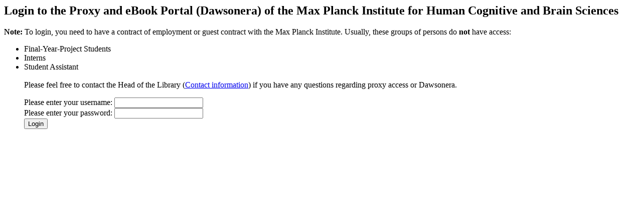

--- FILE ---
content_type: text/html
request_url: https://login.browser.cbs.mpg.de/login?qurl=https://www.sciencedirect.com%2fbookseries%2fprogress-in-brain-research%2fvol%2f281%2fsuppl%2fC
body_size: 614
content:
<html>
<head>
	<title>Login to the Proxy and ebook Portal (Dawsonera) of the MPI for Human Cognitive and Brain Sciences</title>
</head>
<body>
	<h2>Login to the Proxy and eBook Portal (Dawsonera) of the Max Planck Institute for Human Cognitive and Brain Sciences</h2>
	<p><b>Note:</b> To login, you need to have a contract of
employment or guest contract with the Max Planck Institute. Usually, these groups
of persons do <b>not</b> have access:
	<ul>
		<li>Final-Year-Project Students </li>
		<li>Interns</li>
		<li>Student Assistant</li>
	<br>	
	Please feel free to contact the Head of the Library
	(<a href="http://www.cbs.mpg.de/lib/Kontakt">Contact information</a>)
	if you have	any questions regarding proxy access or Dawsonera.
	</p>

	<form action="https://browser.cbs.mpg.de/login" method="post">
		<input type="hidden" name="url" value="https://www.sciencedirect.com/bookseries/progress-in-brain-research/vol/281/suppl/C" />
			Please enter your username: <input type="text" name="user" /><br />
			Please enter your password: <input type="password" name="pass" /><br />
		<input type="submit" value="Login" />
	</form>


</body>
</html>
